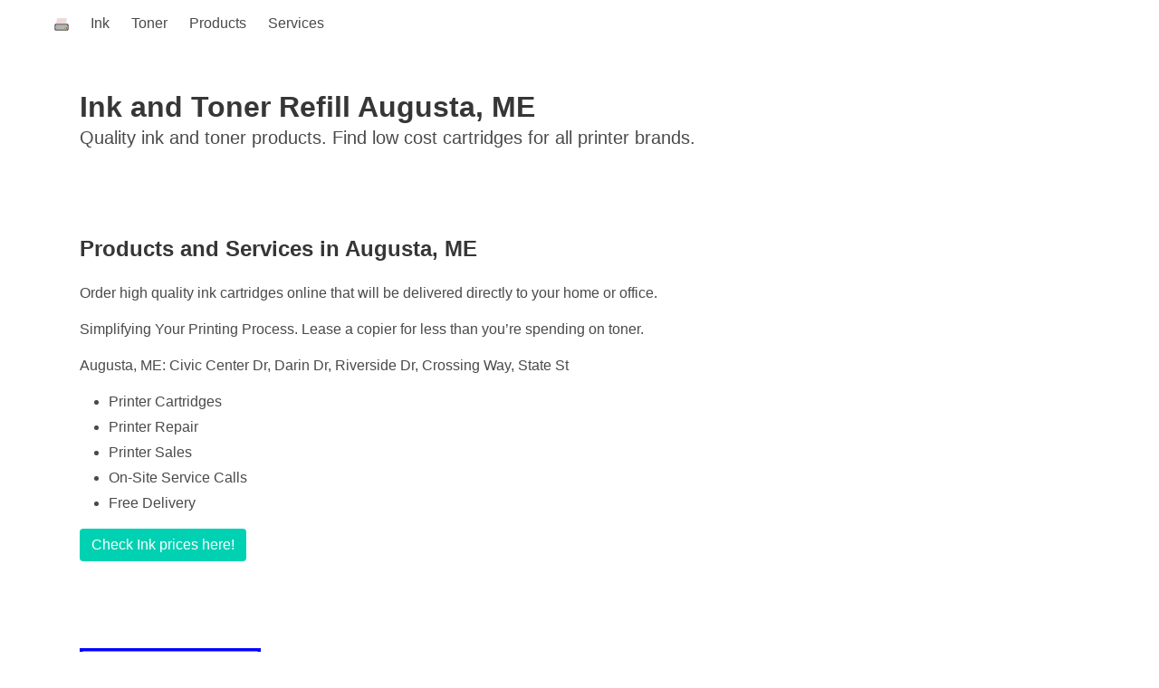

--- FILE ---
content_type: text/html
request_url: https://www.printsniffer.com/p/ink-toner-augusta-me.html
body_size: 8848
content:
<!DOCTYPE html>
<html lang="en">
    <head>
        <meta charset="utf-8">
        <meta http-equiv="X-UA-Compatible" content="IE=edge">
        <meta name="viewport" content="width=device-width, initial-scale=1">
        <title>Ink and Toner Refill Augusta</title>
        <meta name="description" content="Find Canon, Epson, Dell, Brother, Lexmark and HP ink cartridges and toner at discounted prices in Augusta">
        <meta name="keywords" content="ink,toner,refill,Augusta,cartridge,color,repair,service,copier,enterprise,print,brother,hp,canon,epson">
        <link rel="icon" href="assets/img/favicon.ico">
        <link rel="canonical" href="https://www.printsniffer.com/p/ink-toner-augusta.html" />
        <meta property="og:title" content="Ink and Toner Refill Augusta">
        <meta property="og:type" content="website">
        <meta property="og:locale" content="Augusta USA">
        <meta property="og:url" content="https://www.printsniffer.com/p/ink-toner-augusta.html">
        <meta property="og:description" content="Find Canon, Epson, Dell, Brother, Lexmark and HP ink cartridges and toner at discounted prices in Augusta"/>
        <link rel="stylesheet" href="https://www.printsniffer.com/assets/css/bulma.min.css">
    </head>
    <body>
        <div id="app">
            <nav class="navbar navbar-guest" role="navigation" aria-label="main navigation">
                <div class="container">
                    <div class="navbar-brand">
                        <a class="navbar-item" href="/">
                            <svg width="16px" height="16px">
                                <g id="l1">
                                    <path id="p1" d="M 1,15 H 15" style="fill:none;stroke:#000000;stroke-width:1px;stroke-linecap:butt;stroke-linejoin:miter;stroke-opacity:1" />
                                    <path id="p2" d="M 15,15 V 9 H 1 v 6" style="fill:none;stroke:#000000;stroke-width:1px;stroke-linecap:butt;stroke-linejoin:miter;stroke-opacity:1" />
                                    <path id="p3" d="M 1.5,11.997619 V 9.5095238 H 8 14.5 v 2.4880952 2.488095 H 8 1.5 Z" style="fill:#b3b3b3;stroke-width:0.0238095" />
                                    <path id="p4" d="M 2,8 3,2 h 11 l -1,6 z" style="fill:#edd9d9;stroke:#fdfdfd;stroke-width:0.1;stroke-linecap:butt;stroke-linejoin:miter;stroke-opacity:1;stroke-miterlimit:4;stroke-dasharray:none;fill-opacity:1" />
                                    <path id="p5" d="m 13,13 h 1" style="fill:#ec1818;stroke:#ff0000;stroke-width:1px;stroke-linecap:butt;stroke-linejoin:miter;stroke-opacity:1;fill-opacity:1" />
                                    <path id="p6" d="M 12,13 H 11" style="fill:none;stroke:#03E522;stroke-width:1px;stroke-linecap:butt;stroke-linejoin:miter;stroke-opacity:1" />
                                    <path id="p7" d="M 10,13 H 9" style="fill:none;stroke:#D1DE08;stroke-width:1px;stroke-linecap:butt;stroke-linejoin:miter;stroke-opacity:1" />
                                </g>
                            </svg>
                        </a>
                        <button class="button navbar-burger" data-target="navMenu">
                            <span></span>
                            <span></span>
                            <span></span>
                        </button>
                    </div>
                    <div class="navbar-menu" id="navMenu">
                        <div class="navbar-start">
                            <a class="navbar-item" href="#ink">
                                Ink
                            </a>
                            <a class="navbar-item" href="#toner">
                                Toner
                            </a>
                            <a class="navbar-item" href="#products">
                                Products
                            </a>
                            <a class="navbar-item" href="#services">
                                Services
                            </a>
                        </div>
                    </div>
                </div>
            </nav>
        </div>
        <main class="">
            <div class="container is-fluid">
                <section class="hero">
                    <div class="hero-body">
                        <div class="container">
                            <h1 class="title is-3">
                                Ink and Toner Refill Augusta, ME
                            </h1>
                            <h2 class="subtitle">
                                Quality ink and toner products. Find low cost cartridges for all printer brands.
                            </h2>
                        </div>
                    </div>
                </section>

                <section class="section">
                    <div class="content">
                        <h2 class="title is-4">Products and Services in Augusta, ME</h2>
                        <p>Order high quality ink cartridges online that will be delivered directly to your home or office.</p>
                        <p>Simplifying Your Printing Process. Lease a copier for less than you’re spending on toner.</p>
                        <p>Augusta, ME: Civic Center Dr, Darin Dr, Riverside Dr, Crossing Way, State St</p>
                        <ul>
                            <li>Printer Cartridges</li>
                            <li>Printer Repair</li>
                            <li>Printer Sales</li>
                            <li>On-Site Service Calls</li>
                            <li>Free Delivery</li>
                        </ul>
                        <p><a target="_blank" class="button is-primary" href="https://amzn.to/3YkETtp">Check Ink prices here!</a></p>
                    </div>
                </section>

                <section class="section">
                    <div class="container">
                        <a href="https://printsniffer.com/advertise-your-business-here.php"><svg height="100" width="200">
                            <rect x="1" y="1" width="198" height="98"
                                  style="fill:white;stroke:blue;stroke-width:5;" />
                            <text x="30" y="20" fill="black">ADVERTISE YOUR</text>
                            <text x="60" y="40" fill="black">BUSINESS</text>
                            <text x="75" y="60" fill="red">HERE</text>
                            <text x="45" y="85" fill="black">click for details</text>
                        </svg></a>
                    </div>
                </section>

                <section class="section">
                    <div class="container">
                        <script async src="//pagead2.googlesyndication.com/pagead/js/adsbygoogle.js"></script>
                        <ins class="adsbygoogle"
                             style="display:block"
                             data-ad-client="ca-pub-1054805884047183"
                             data-ad-slot="5581947323"
                             data-ad-format="auto"
                             data-full-width-responsive="true"></ins>
                        <script>
                         (adsbygoogle = window.adsbygoogle || []).push({});
                        </script>
                    </div>
                </section>

                <section class="section">
                    <div class="content">
                        <p>Providing inks and toners to local schools, non-profits and governments Augusta, ME area.</p>
                        <p>Looking for the premier authority in top quality printer, copier, paper shredder, lease, sales and repair services?</p>

                        <p>
                            Find ink and toner cartridges for any model of inkjet and laser printers at the best prices. Refill your inkjet cartridges using the finest quality ink. Bundle up and save a lot more. Looking for super high yield cartridges? Huge discounts, with even more savings if you purchase in bulk!<br />
                            Enter your printer model or use the list to find your printer series and model.
                        </p>
                        <h3 class="title is-5"><a href="#toner">Laser</a></h3>
                        <h4 class="title is-6">Brother Monochrome</h4>
                        <ul>
                            <li>DR350</li>
                            <li>DR360</li>
                            <li>DR400</li>
                            <li>DR420</li>
                            <li>DR520</li>
                            <li>DR620</li>
                            <li>DR720</li>
                            <li>TN350</li>
                            <li>TN360</li>
                            <li>TN450</li>
                            <li>TN460</li>
                            <li>TN570</li>
                            <li>TN580</li>
                            <li>TN650</li>
                            <li>TN750</li>
                            <li>TN760</li>
                            <li>Brother TN760 HIGH Yield Cartridge Toner</li>
                        </ul>
                        <h4 class="title is-6">Brother Color</h4>
                        <ul>
                            <li>TN115</li>
                            <li>TN210</li>
                            <li>TN315</li>
                            <li>TN221</li>
                            <li>TN225</li>
                            <li>TN431</li>
                            <li>TN436</li>
                        </ul>

                        <h4 class="title is-6">Canon Monochrome</h4>
                        <ul>
                            <li>067</li>
                            <li>104</li>
                            <li>106</li>
                            <li>E40</li>
                            <li>L50</li>
                            <li>S35</li>
                            <li>X25</li>
                            <li>119</li>
                            <li>120</li>
                            <li>128</li>
                        </ul>
                        <h4 class="title is-6">Canon Color</h4>
                        <ul>
                            <li>116</li>
                            <li>118</li>
                        </ul>

                        <h4 class="title is-6">Dell Monochrome</h4>
                        <ul>
                            <li>1700</li>
                            <li>1720</li>
                            <li>1815</li>
                            <li>5230</li>
                        </ul>
                        <h4 class="title is-6">Dell Color</h4>
                        <ul>
                            <li>1250</li>
                            <li>3115</li>
                        </ul>

                        <h4 class="title is-6">HP Monochrome</h4>
                        <ul>
                            <li>92274A</li>
                            <li>92298X</li>
                            <li>C3903A</li>
                            <li>C3906A</li>
                            <li>C4092A</li>
                            <li>C4096A</li>
                            <li>C4127X</li>
                            <li>C4129X</li>
                            <li>C7115X</li>
                            <li>C8061X</li>
                            <li>CB435A</li>
                            <li>CB436A</li>
                            <li>CE255A</li>
                            <li>CE255X</li>
                            <li>CE278A</li>
                            <li>CE285A</li>
                            <li>CF505A</li>
                            <li>CF505X</li>
                            <li>CF280A</li>
                            <li>CF280X</li>
                            <li>CF283A</li>
                            <li>Q2612A</li>
                            <li>Q2613X</li>
                            <li>Q5942A</li>
                            <li>Q5942X</li>
                            <li>Q5949A</li>
                            <li>Q5949X</li>
                            <li>Q6511A</li>
                            <li>Q6511X</li>
                            <li>Q7551A</li>
                            <li>Q7551X</li>
                            <li>Q7553A</li>
                            <li>Q7553X</li>
                        </ul>
                        <h4 class="title is-6">HP Color</h4>
                        <ul>
                            <li>CLJ 2550</li>
                            <li>CLJ 2600</li>
                            <li>CLJ 3800</li>
                            <li>CLJ 4600</li>
                            <li>CC 530</li>
                            <li>CC 531</li>
                            <li>CB 540</li>
                            <li>CB 541</li>
                            <li>CE 320</li>
                            <li>CE 321</li>
                            <li>CE 250</li>
                            <li>CE 251</li>
                            <li>CE 260</li>
                            <li>CE 261</li>
                            <li>CE 410</li>
                            <li>CE 411</li>
                        </ul>
                        <h4>Toner refilling cost</h4>
                        <p>
                            The cost of toner refilling can vary depending on several factors such as the brand and model of your printer. On average, toner refilling costs can range from $20 to $80 per cartridge. However, it is essential to note that the cost of refilling a toner cartridge may not always be cheaper than buying a new one, particularly if you are using a high-end printer that requires specific toner. <br />
                            It is important to note that toner refilling can be a messy process, and if not done correctly, it can lead to poor print quality or damage to your printer. It is recommended to seek professional help or guidance from the manufacturer's guidelines.
                        </p>
                    </div>
                </section>

                <section class="section">
                    <div class="container">
                        <h3 class="title is-5"><a href="#ink">Inkjet</a></h3>
                        <h4 class="title is-6">Canon Black Ink</h4>
                        <ul>
                            <li>BCI 3e</li>
                            <li>BCI 6</li>
                            <li>PGI 5</li>
                            <li>PG 220</li>
                            <li>PG 225</li>
                            <li>PG 40</li>
                            <li>PG 210</li>
                            <li>PG 210XL</li>
                            <li>PG 250XL</li>
                            <li>Genuine Canon PG-240XL HIGH Yield Ink Cartridge</li>
                        </ul>
                        Canon PG-245 Black Ink-Cartridge Compatible to iP2820, MG2420, MG2924, MG2920, MX492, MG3020, MG2525, TS3120, TS302, TS202...<br />
                        Canon PG-243 Black Ink Cartridge Compatible to printer iP2820 MX492, MG2420, MG2520, MG2920, MG2922, MG2924 MG3020, MG2525<br/>
                        Canon PG-275 XL Black (4981C001) and CL-276 XL Color High Capacity Ink Cartridges (4987C001) <br />
                        Canon PG-210XL Black Ink Cartridge Double Pack<br />
                        <br />
                        <h4 class="title is-6">Canon Color Ink</h4>
                        <ul>
                            <li>BCI 3e</li>
                            <li>BCI 6</li>
                            <li>BCI 16</li>
                            <li>BCI 21</li>
                            <li>BCI 24</li>
                            <li>CLI 8</li>
                            <li>CL 221</li>
                            <li>CL 226</li>
                            <li>CL 41</li>
                            <li>CL 51</li>
                            <li>CL 211</li>
                            <li>CL 211XL</li>
                            <li>CL 244</li>
                            <li>CL 251XL</li>
                            <li>CLI 271XL</li>
                            <li>CLI 281XL</li>
                            <li>CLI 286</li>
                            <li>Canon 1288C001 CL244 Ink</li>
                        </ul>
                        Genuine Canon PG-240XL/CL-241XL HIGH Yield Ink Cartridge Value Pack, Black and Tri-Colour<br />
                        Genuine Canon CL-261 Colour Ink Cartridge Ink<br />
                        Genuine Canon CL-246XL HIGH Yield Ink Cartidge, Tri-Colour<br />
                        Genuine Canon PGI-1200XL High Yield Four Colour Value Pack, Black, Cyan, Magenta and Yellow Ink Catridges <br />
                        <br />

                        <h4 class="title is-6">Brother Black Ink</h4>
                        <ul>
                            <li>LC 41</li>
                            <li>LC 51</li>
                            <li>LC 61</li>
                            <li>LC 75</li>
                            <li>LC 103XL</li>
                            <li>LC 107XXL</li>
                        </ul>
                        <h4 class="title is-6">Brother Color Ink</h4>
                        <ul>
                            <li>LC 41</li>
                            <li>LC 51</li>
                            <li>LC 61</li>
                            <li>LC 75</li>
                            <li>LC 103XL</li>
                            <li>LC 105XXL</li>
                        </ul>

                        <h4 class="title is-6">Dell Black Ink</h4>
                        <ul>
                            <li>Series 1</li>
                            <li>Series 2</li>
                            <li>Series 5</li>
                        </ul>
                        <h4 class="title is-6">Dell Color Ink</h4>
                        <ul>
                            <li>Series 1</li>
                            <li>Series 2</li>
                            <li>Series 5</li>
                        </ul>

                        <h4 class="title is-6">Epson Black Ink</h4>
                        <ul>
                            <li>T0431</li>
                            <li>T0441</li>
                            <li>T0481</li>
                            <li>T0601</li>
                            <li>68</li>
                            <li>69</li>
                            <li>78</li>
                            <li>79</li>
                            <li>98</li>
                            <li>125</li>
                            <li>126</li>
                            <li>127</li>
                            <li>200</li>
                            <li>200XL</li>
                        </ul>
                        <h4 class="title is-6">Epson Color Ink</h4>
                        <ul>
                            <li>T0442-444</li>
                            <li>T0482-486</li>
                            <li>T602-604</li>
                            <li>69</li>
                            <li>78</li>
                            <li>79</li>
                            <li>99</li>
                            <li>125</li>
                            <li>126</li>
                            <li>127</li>
                            <li>200</li>
                            <li>220XL</li>
                            <li>252XL</li>
                        </ul>

                        <h4 class="title is-6">HP Black Ink</h4>
                        <ul>
                            <li>02XL</li>
                            <li>15</li>
                            <li>20</li>
                            <li>26</li>
                            <li>29</li>
                            <li>45</li>
                            <li>21</li>
                            <li>27</li>
                            <li>56</li>
                            <li>564</li>
                            <li>564XL</li>
                            <li>60</li>
                            <li>60XL</li>
                            <li>61XL</li>
                            <li>63XL</li>
                            <li>74</li>
                            <li>74XL</li>
                            <li>88XL</li>
                            <li>92</li>
                            <li>94</li>
                            <li>96</li>
                            <li>98</li>
                            <li>901</li>
                            <li>901XL</li>
                            <li>902</li>
                            <li>902XL</li>
                            <li>920</li>
                            <li>920XL</li>
                            <li>932XL</li>
                            <li>940XL</li>
                            <li>950XL</li>
                            <li>952XL</li>
                            <li>HP 61 Black Original Ink Cartridge (CH561WN)</li>
                            <li>HP 63 Black Original Ink, 2 Cartridges (T0A53AN)</li>
                            <li>HP 65 Black Original Ink Cartridge (N9K02AN)</li>
                        </ul>
                        <h4 class="title is-6">HP Color Ink</h4>
                        <ul>
                            <li>02XL</li>
                            <li>17</li>
                            <li>23</li>
                            <li>78</li>
                            <li>22</li>
                            <li>28</li>
                            <li>57</li>
                            <li>564</li>
                            <li>564XL</li>
                            <li>60</li>
                            <li>60XL</li>
                            <li>61</li>
                            <li>61XL</li>
                            <li>62</li>
                            <li>75</li>
                            <li>75XL</li>
                            <li>88XL</li>
                            <li>93</li>
                            <li>95</li>
                            <li>97</li>
                            <li>901</li>
                            <li>902</li>
                            <li>910</li>
                            <li>920</li>
                            <li>920XL</li>
                            <li>933XL</li>
                            <li>940XL</li>
                            <li>951</li>
                            <li>HP 62XL High Yield Tri-Colour Original Ink Cartridge (C2P07AN)</li>
                            <li>HP 564 Cyan, Magenta & Yellow Ink Cartridges with Photo Paper and Cards, 3 Cartridges (J2X80AN)</li>
                        </ul>

                        <h4 class="title is-6">Lexmark Black Ink</h4>
                        <ul>
                            <li>16</li>
                            <li>32</li>
                            <li>36</li>
                            <li>70</li>
                            <li>100XL</li>
                        </ul>
                        <h4 class="title is-6">Lexmark Color Ink</h4>
                        <ul>
                            <li>15</li>
                            <li>26</li>
                            <li>33</li>
                            <li>37</li>
                            <li>20</li>
                            <li>100XL</li>
                            <li>150XL</li>
                        </ul>
                        Please call for pricing and availability if your cartridge is not listed.
                    </div>
                </section>

                <section class="section">
                    <div class="content">
                        <h2 class="title is-4">Ink Refill Kits in Augusta, ME</h2>
                        <p>
                            Refill your own cartridge and save. <br />
                            <ul>
                                <li>Refill Ink</li>
                                <li>Refillable Ink Cartridge</li>
                                <li>Smart Ink Refill Kit</li>
                                <li>Universal Ink Refill Kits</li>
                                <li>HP Ink Refill Kit</li>
                                <li>Ink Refill Machine Kits</li>
                            </ul>
                        </p>
                        <h3>Where to get ink cartridges refilled</h3>
                        <p>Brother Canon Dell Epson Hp IBM Kodak Konica-Minolta Kyocera Mita Lexmark OKI-Data Panasonic Pantum Ricoh Samsung Xerox</p>
                        <p>Refill ink cartridges near Augusta? Here is the list.</p>
                        <p>Reduce, Reuse, Recycle! Environmental responsibility and sustainability is everyone’s responsibility. The majority of manufacturer original printer ink cartridges can be refilled. Refilling your ink cartridges can significantly reduce your running costs and help the environment by reducing the number of cartridges that go to landfill.</p>
                        <p>Universal Refill Kit: Compatible for all brands of inks including HP, Epson, Canon, Brother etc. Bottle designed with integrated needle, No extra syringe needed. This product is user friendly and the colors print true. This ink refill kit is very good value for your money especially when you compare it to the price of purchasing new ink cartridges...</p>
                    </div>
                </section>

                <section class="section">
                    <div class="content">
                        We offer solutions for every budget.
                        <h2 class="title is-4"><a href="#services">Business Solutions</a></h2>
                        <ul>
                            <li>Buy toner</li>
                            <li>Repair</li>
                            <li>Shredding</li>
                            <li>Toner</li>
                        </ul>
                        <p>Get the reliable print performance you need at the prices you like.
                            We have a full variety of the latest printers, copiers, and office systems for sale or lease.</p>
                        <p><a target="_blank" class="button is-link" href="https://amzn.to/3IIxWww">Check Toner prices HERE!</a></p>

                    </div>
                </section>

                <section class="section">
                    <div class="content">
                        <h3>Toner Cartridges & Supplies</h3>
                        <p><b>Ink and Toner Finder</b>: Select brand... Select printer type... Select printer family... Select printer model...</p>
                        <p>We stock a complete inventory of cartridges and other printer & copier supplies. We offer a complete line of supplies: new OEM and OEM alternitive laser toner cartridges, fax cartridges, copier cartridges and plotter cartridges. We have major brands. All of our alternative cartridges are 100% guaranteed and meet or exceed original cartridge factory specifications. We primarily carry high-yield cartridges as low-yield cartridges are not cost-efficient. What is your printer cartridge number, or printer model, and we will give you a quote.</p>
                        <p>Print toner is a powder type substance used in laser printers and laser copiers to create the printed text and images on the page. Toner starts off as a mix of carbon powder, iron oxide, and sugar. </p>
                    </div>
                </section>

                <section class="section">
                    <div class="content">
                        <h3>Shop top printer ink & toner brands</h3>
                        <p> Looking for inexpensive, quality ink cartridges? We have the largest selection of compatible and OEM ink cartridges. <br />
                            Get your compatible Ink And Toner.
                            <ul>
                                <li>HP 564XL... HP 61XL... HP CE505A... HP CE285A... HP OfficeJet Pro 8600... HP Color LaserJet Pro MFP...</li>
                                <li>Brother LC103... Brother LC203... Brother TN450... Brother TN660... Brother MFC-L2700DW... Brother MFC-J480DW...</li>
                                <li>Canon PGI-250XL... Canon PG-245XL... Canon PGI-225... Canon 128... Canon MG2520... Canon MX922...</li>
                                <li>Dell Series 33/34... Dell C2660dn... Dell 1250... Dell Color Laser 1320c... Dell E525w... Dell C1760nw</li>
                                <li>Samsung MLT-D111S... Samsung MLT-D115L... Samsung MLT-D105L... Samsung MLT-D101S... Samsung Xpress M2070FW... Samsung Xpress M2020W...</li>
                                <li>Epson 252XL... Epson 200XL... Epson 220XL... Epson WorkForce WF-3620... Epson Artisan 1430... Epson WorkForce WF-4630...</li>
                                <li>Lexmark 50F1H00... Lexmark 52D1H00... Lexmark 36XL... Lexmark Prospect Pro205... Lexmark MS310dn... Lexmark Pro915...</li>
                                <li>Kodak #10... Kodak #30... Kodak ESP Office 2150... Kodak ESP 5250... Kodak ESP 3250... Kodak ESP 7...</li>
                                <li>Konica TNP-24... Konica Bizhub C550... Konica Bizhub 20... Konica Bizhub C360... Konica MagiColor 1600W... Konica Bizhub C454...</li>
                                <li>Xerox Phaser 6500... Xerox Phaser 6022... Xerox Phaser 6010... Xerox ColorQube 8570DN... Xerox WorkCentre 6027... Xerox WorkCentre 6505...</li>
                            </ul>
                            <br />
                            <b>Massive savings of up to 80% off original branded products when you buy high quality compatible products. Huge discounts off all Multi-Packs and Twin Pack offers! Lowest Prices everyday. Top quality cartridges. Largest selection of premium bulk ink.<br />
                        </p>
                        <p>
                            <h4>Best Sellers in Inkjet Computer Printer Ink</h4>
                            <ul>
                                <li>Original HP 67XL Black High-yield Ink Cartridge | Works with HP DeskJet 1255, 2700, 4100 Series, HP ENVY 6000, 6400 Series</li>
                                <li>Original HP 67XL Black High-yield Ink Cartridge | Works with HP DeskJet 1255, 2700, 4100 Series, HP ENVY 6000, 6400 Series</li>
                                <li>Original HP 65 Black Ink Cartridge | Works with HP AMP 100 Series, HP DeskJet 2600, 3700 Series, HP ENVY 5000 Series</li>
                                <li>Original HP 65 Black Ink Cartridge | Works with HP AMP 100 Series, HP DeskJet 2600, 3700 Series, HP ENVY 5000 Series</li>
                                <li>Original HP 63 Black Ink Cartridge | Works with HP DeskJet 1112, 2130, 3630 Series; HP ENVY 4510, 4520 Series; HP OfficeJet 3</li>
                                <li>Original HP 63 Black Ink Cartridge | Works with HP DeskJet 1112, 2130, 3630 Series; HP ENVY 4510, 4520 Series; HP OfficeJet 3830, 4650, 5200 Series</li>
                                <li>Canon PG-243 Black Ink Cartridge Compatible to printer iP2820 MX492, MG2420, MG2520, MG2920, MG2922, MG2924 MG3020, MG2525, TS3120, TS302, TS202 and TR4520</li>
                                <li>Hiipoo Sublimation Ink Refill for C88 C88+ WF7710 WF7820 ET2720 ET2760 ET2750 ET4700 ET-2800 ET-2803 ET-2850</li>
                                <li>Inkjet Printers MOOHO Remanufactured Ink Cartridges Replacement for 212XL 212 XL T212XL T212 for Workforce WF-2850 WF-2830 Expression Home XP</li>
                                <li>Remanufactured Ink Cartridge Replacement for Epson 288 288xl to use with Expression Home XP-440 XP-446 XP-430 XP-330 XP-340 </li>
                                <li>Original HP 63XL Black High-yield Ink Cartridge | Works with HP DeskJet 1112, 2130, 3630 Series; HP ENVY 4510, 4520 Series; HP OfficeJet 3830, 4650, 5200 Series</li>
                                <li>Original HP 67XL Tri-color High-yield Ink Cartridge | Works with HP DeskJet 1255, 2700, 4100 Series, HP ENVY 6000, 6400 Series</li>
                                <li>Original HP 67 Black/Tri-color Ink Cartridges (2-pack) | Works with HP DeskJet 1255, 2700, 4100 Series, HP ENVY 6000, 6400 Series</li>
                                <li>Original HP 61 Black Ink Cartridge | Works with DeskJet 1000, 1010, 1050, 1510, 2050, 2510, 2540, 3000, 3050, 3510; ENVY 4500, 5530; OfficeJet 2620, 4630 Series</li>
                                <li>Original HP 910XL Black High-yield Ink Cartridge | Works with HP OfficeJet 8010, 8020 Series, HP OfficeJet Pro 8020, 8030 Series</li>
                                <li>Original HP 910 Cyan, Magenta, Yellow Ink Cartridges (3-pack) | Works with HP OfficeJet 8010, 8020 Series, HP OfficeJet Pro 8020, 8030 Series</li>
                                <li>Original HP 65 Black/Tri-color Ink Cartridges (2-pack) | Works with HP AMP 100 Series, HP DeskJet 2600, 3700 Series, HP ENVY 5000 Series</li>
                                <li>Original HP 64 Black Ink Cartridge | Works with HP ENVY Inspire 7950e; ENVY Photo 6200, 7100, 7800; Tango Series</li>
                                <li>Original HP 65XL Black High-yield Ink Cartridge | Works with HP AMP 100 Series, HP DeskJet 2600, 3700 Series, HP ENVY 5000 Series</li>
                                <li>Original HP 64XL Black High-yield Ink Cartridge | Works with HP ENVY Inspire 7950e; ENVY Photo 6200, 7100, 7800; Tango Series</li>
                                <li>HP 902XL | Ink Cartridge | Black | Works with HP OfficeJet 6900 Series, HP OfficeJet Pro 6900 Series</li>
                                <li>Original HP 63 Tri-color Ink Cartridge | Works with HP DeskJet 1112, 2130, 3630 Series; HP ENVY 4510, 4520 Series; HP OfficeJet 3830, 4650, 5200 Series</li>
                                <li>Original HP 62XL Black High-yield Ink | Works with HP ENVY 5540, 5640, 5660, 7640 Series, HP OfficeJet 5740, 8040 Series, HP OfficeJet Mobile 200, 250 Series</li>
                                <li>Original HP 64 Black/Tri-color Ink Cartridges (2-pack) | Works with HP ENVY Inspire 7950e; ENVY Photo 6200, 7100, 7800; Tango Series</li>
                                <li>Original HP 62 Black Ink Cartridge | Works with HP ENVY 5540, 5640, 5660, 7640 Series, HP OfficeJet 5740, 8040 Series, HP OfficeJet Mobile 200, 250 Series</li>
                                <li>Original HP 62 Black/Tri-color Ink (2-pack) | Works with HP ENVY 5540, 5640, 5660, 7640 Series, HP OfficeJet 5740, 8040 Series, HP OfficeJet Mobile 200, 250 Series</li>
                                <li>Original HP 61 Black/Tri-color Ink (2-pack) | Works with DeskJet 1000, 1010, 1050, 1510, 2050, 2510, 2540, 3000, 3050, 3510; ENVY 4500, 5530; OfficeJet 2620, 4630</li>
                                <li>Original HP 65 Tri-color Ink Cartridge | Works with HP AMP 100 Series, HP DeskJet 2600, 3700 Series, HP ENVY 5000 Series</li>
                                <li>Original HP 962XL Black High-yield Ink Cartridge | Works with HP OfficeJet 9010 Series, HP OfficeJet Pro 9010, 9020 Series</li>
                                <li>HP 902 | 3 Ink Cartridges | Cyan, Magenta, Yellow | Works with HP OfficeJet 6900 Series, HP OfficeJet Pro 6900 Series</li>
                                <li>Original HP 952 Cyan, Magenta, Yellow Ink Cartridges (3-pack) | Works with HP OfficeJet 8702, HP OfficeJet Pro 7720, 7740, 8210, 8710, 8720, 8730, 8740 Series</li>
                                <li>Canon PG-245 Black Ink-Cartridge Compatible to iP2820, MG2420, MG2924, MG2920, MX492, MG3020, MG2525, TS3120, TS302, TS202, TR4520</li>
                                <li>Original HP 952XL Black High-yield Ink Cartridge | Works with HP OfficeJet 8702, HP OfficeJet Pro 7720, 7740, 8210, 8710, 8720, 8730, 8740 Series</li>
                                <li>Original HP 61XL Black High-yield Ink | Works with DeskJet 1000, 1010, 1050, 1510, 2050, 2510, 2540, 3000, 3050, 3510; ENVY 4500, 5530; OfficeJet 2620, 4630 Series</li>
                                <li>Canon PG-240 XL Black Ink Catridge Compatible to printer MG2120, MG3120, MG4120, MX512, MX432, MX372, MX522, MX452, MG3520, MG3620, MX472, MX532, TS5120</li>
                                <li>Original HP 952 Black, Cyan, Magenta, Yellow Ink Cartridges (4-pack) | Works with HP OfficeJet 8702, OfficeJet Pro 7720, 7740, 8210, 8710, 8720, 8730, 8740 Series</li>
                                <li>Canon PG-245 XL / CL-246 XL</li>
                                <li>Original HP 950 Black/951 Cyan, Magenta, Yellow Ink Cartridges (4-pack) | Works with HP OfficeJet 8600, OfficeJet Pro 251dw, 276dw, 8100, 8610, 8620, 8630 Series</li>
                                <li>Original HP 62 Tri-color Ink Cartridge | Works with HP ENVY 5540, 5640, 5660, 7640 Series, HP OfficeJet 5740, 8040 Series, HP OfficeJet Mobile 200, 250 Series</li>
                                <li>Original HP 64 Tri-color Ink Cartridge | Works with HP ENVY Inspire 7950e; ENVY Photo 6200, 7100, 7800; Tango Series</li>
                                <li>Original HP 962 Cyan, Magenta, Yellow Ink Cartridges (3-pack) | Works with HP OfficeJet 9010 Series, HP OfficeJet Pro 9010, 9020 Series</li>
                                <li>Original HP 63XL Tri-color High-yield Ink | Works with HP DeskJet 1112, 2130, 3630 Series; HP ENVY 4510, 4520 Series; HP OfficeJet 3830, 4650, 5200 Series</li>
                                <li>HP 902 | 4 Ink Cartridges | Black, Cyan, Magenta, Yellow | Works with HP OfficeJet 6900 Series, HP OfficeJet Pro 6900 Series</li>
                                <li>Original HP 64XL Tri-color High-yield Ink Cartridge | Works with HP ENVY Inspire 7950e; ENVY Photo 6200, 7100, 7800; Tango Series</li>
                                <li>Canon PG-240 Black Ink Cartridge Compatible to printer MG2120, MG3120, MG4120, MX392, MG2220, MG3220, MG4220, MG3520, MG3620, MX472, MX532, TS5120</li>
                                <li>Canon CLI-281XL Black Ink Tank, Compatible to TR8520,TR7520,TS9120,TS8120 and TS6120 Printer</li>
                                <li>Original HP 63 Black/Tri-color Ink (2-pack) | Works with HP DeskJet 1112, 2130, 3630 Series; HP ENVY 4510, 4520 Series; HP OfficeJet 3830, 4650, 5200 Series</li>
                                <li>Canon PG-240 XL / CL-241 XL</li>
                                <li>Original HP 62XL Tri-color High-yield Ink | Works with HP ENVY 5540, 5640, 5660, 7640 Series, HP OfficeJet 5740, 8040 Series, HP OfficeJet Mobile 200, 250 Series</li>
                                <li>EPSON T212 Claria -Ink Standard Capacity Black -Cartridge (T212120-S) for select Epson Expression and WorkForce Printers</li>
                                <li>Original HP 962 Black, Cyan, Magenta, Yellow Ink Cartridges (4-pack) | Works with HP OfficeJet 9010 Series, HP OfficeJet Pro 9010, 9020 Series</li>
                                <li>Original HP 61 Tri-color Ink | Works with DeskJet 1000, 1010, 1050, 1510, 2050, 2510, 2540, 3000, 3050, 3510; ENVY 4500, 5530; OfficeJet 2620, 4630 Series</li>
                                <li>Original HP 951 Cyan, Magenta, Yellow Ink Cartridges (3-pack) | Works with HP OfficeJet 8600, HP OfficeJet Pro 251dw, 276dw, 8100, 8610, 8620, 8630 Series</li>
                                <li>E-Z Ink (TM) Compatible Ink Cartridge Replacement for Canon PGI-280XXL CLI-281XXL 280 XXL 281 XXL Compatible with PIXMA TR7520 TR8520 TS6120 TS6220 TS8120 TS8220 TS9120 TS9520 TS6320 TS9521C (5 Pack)</li>
                                <li>EPSON T502 EcoTank Ink Ultra-high Capacity Bottle Black (T502120-S) for select Epson EcoTank Printers</li>
                            </ul>
                            <br />
                            Produce sharp text printing modes and consume less ink while delivering an impressive performance. Best print speed, print quality, functionality, connectivity, and lifetime efficiency.
                        </p>
                        <p>
                            <h4>How do you know what model cartridge to get for your printer?</h4>
                            Open the cover of your printer to expose your printer cartridge tray. Wait for the cartridge to stop moving completely.
                            The model # of your cartridges should already be visible to you from this angle.<br />
                            You can use it to set or adjust the settings of your printer.<br />
                        </p>
                        <p>
                            <h4>4 methods to select the correct cartridge</h4>
                            <ol>
                                <li>Check the manual of printer</li>
                                <li>Search your printer model in printer's brand website</li>
                                <li>Follow the model of the original toner which was enclosed with the printer</li>
                                <li>Contact tech support with your printer model</li>
                            </ol>
                            <br />
                            <h4>Remanufactured Toner Cartridge Replacement</h4>
                            <ul>
                                <li>Compatible Cartridge for HP ...</li>
                                <li>Compatible Cartridge for Canon ...</li>
                                <li>Compatible Cartridge for Borther ...</li>
                                <li>Compatible Cartridge for Dell ...</li>
                                <li>Compatible Cartridge for Epson ...</li>
                                <li>Compatible Cartridge for Samsung ...</li>
                                <li>Compatible Cartridge for Xerox ...</li>
                            </ul>
                            <br />
                            Replacement for <b>HP 89A CF289A</b>... Compatible Toner Cartridge Replacement for Brother TN660 TN630... Refined toner ensures every professional print and prolongs printer service. Deliver crisp text and graphics. Produce clear, consistent and colorful printing.<br/>
                            Refined toner powder provides high-quality images and text. Seamless integration: This professional replacement black toner cartridge creates rich blacks and is engineered to work in seamless unison with your printer.<br/>
                            Find printer ink & remanufactured ink cartridges for your inkjet printer from brands like HP, Canon & more! <br />
                            Cartridge delivers vibrant colours perfect for photos, banners and more.<br />
                            Remanufactured Ink Cartridge Replacement for HP 67XL 67 XL for HP Deskjet 2755e 2755 2752 Envy 6055e 6055 6075 Deskjet Plus 4155 4158 4132 Envy Pro 6452 6455 Printer. Carefully designed to offer reliable compatibility and outstanding prints. First of all, remove all the paper from your printer, then grasp the grips on both sides of the front cover. Pull it down to open.<br/>
                            Reliable Print Result: Sharp,clean,resists fading and smudging.
                        </p>
                    </div>
                </section>

                <section class="section">
                    <div class="container">
                        <a href="https://printsniffer.com/advertise-your-business-here.php" title="Promote Your Business on PrintSniffer.com"><svg height="100" width="200">
                            <rect x="1" y="1" width="198" height="98"
                                  style="fill:white;stroke:blue;stroke-width:5;" />
                            <text x="30" y="20" fill="black">ADVERTISE YOUR</text>
                            <text x="60" y="40" fill="black">BUSINESS</text>
                            <text x="75" y="60" fill="red">HERE</text>
                            <text x="45" y="85" fill="black">click for details</text>
                        </svg></a>
                    </div>
                </section>

                <section class="section">
                    <div class="container">
                        <script async src="//pagead2.googlesyndication.com/pagead/js/adsbygoogle.js"></script>
                        <ins class="adsbygoogle"
                             style="display:block"
                             data-ad-client="ca-pub-1054805884047183"
                             data-ad-slot="5581947323"
                             data-ad-format="auto"
                             data-full-width-responsive="true"></ins>
                        <script>
                         (adsbygoogle = window.adsbygoogle || []).push({});
                        </script>
                    </div>
                </section>

            </div>
        </main>

        <footer class="footer">
            <div class="content has-text-centered is-small">
                <p>
                    All product names, logos and brands are property of their respective owners, with no endorsement, implied or otherwise, from the original equipment manufacturer.
                </p>
                <p><a href="https://www.printsniffer.com/r/printer-repair-augusta.html" title="Printer Repair Augusta">Printer Repair Augusta</a> | <a href="https://www.printsniffer.com/s/printing-services-augusta.html" title="Printing Services Augusta">Printing Services Augusta</a> | <a href="https://www.printsniffer.com/pos/pos-printers-augusta.html" title="POS printers Augusta">POS printers Augusta</a> | <a href="https://www.printsniffer.com/c/recycle-ink-cartridges-toner-augusta.html" title="Recycle ink and toner Augusta">Recycle ink and toner Augusta</a></p>
            </div>
        </footer>
        <script async src="https://www.googletagmanager.com/gtag/js?id=G-EDKHJMQRS2"></script>
        <script>
         window.dataLayer = window.dataLayer || [];
         function gtag(){dataLayer.push(arguments);}
         gtag('js', new Date());
         gtag('config', 'G-EDKHJMQRS2');
        </script>
    </body>
</html>


--- FILE ---
content_type: text/html; charset=utf-8
request_url: https://www.google.com/recaptcha/api2/aframe
body_size: 264
content:
<!DOCTYPE HTML><html><head><meta http-equiv="content-type" content="text/html; charset=UTF-8"></head><body><script nonce="16zGbuAEEFrr_d4de01nag">/** Anti-fraud and anti-abuse applications only. See google.com/recaptcha */ try{var clients={'sodar':'https://pagead2.googlesyndication.com/pagead/sodar?'};window.addEventListener("message",function(a){try{if(a.source===window.parent){var b=JSON.parse(a.data);var c=clients[b['id']];if(c){var d=document.createElement('img');d.src=c+b['params']+'&rc='+(localStorage.getItem("rc::a")?sessionStorage.getItem("rc::b"):"");window.document.body.appendChild(d);sessionStorage.setItem("rc::e",parseInt(sessionStorage.getItem("rc::e")||0)+1);localStorage.setItem("rc::h",'1768593986596');}}}catch(b){}});window.parent.postMessage("_grecaptcha_ready", "*");}catch(b){}</script></body></html>